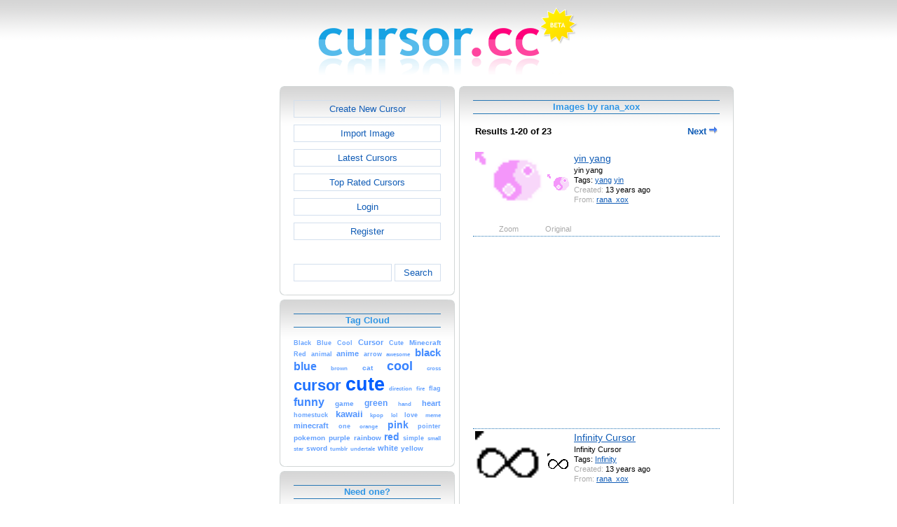

--- FILE ---
content_type: text/html; charset=utf-8
request_url: https://www.cursor.cc/?action=icon_list&user_id=79904
body_size: 33254
content:
<!DOCTYPE html><html><head><meta charset="utf-8"><link href="css/smoothness/jquery-ui.min.css" rel="stylesheet" type="text/css"><link href="css/smoothness/jquery-ui.theme.min.css" rel="stylesheet" type="text/css"><link href="css/smoothness/jquery-ui.structure.min.css" rel="stylesheet" type="text/css"><link href="css/style.css" rel="stylesheet" type="text/css">
<script async src="https://pagead2.googlesyndication.com/pagead/js/adsbygoogle.js?client=ca-pub-4145016001025405" crossorigin="anonymous"></script>
<script src="js/jquery/jquery-3.7.0.min.js"></script>
<script src="js/jquery/jquery-ui.min.js"></script>
<script src="star_rating/star_rating.js"></script>
<script src="color_picker/color_picker.js"></script>
<script src="js/image_editor.js"></script>
<link id="page_favicon" href="/favicon.ico" rel="icon" type="image/x-icon"><title>Images by rana_xox - Cursor Editor</title><meta name="description" content="cursor.cc is a tool to create or download cursor images, that can be used on websites or desktops."><meta name="keywords" content="cursor, download cursor, cursor image, cursor editor, cur file, free cursor, creative commons, create"><meta name="robots" content="index,follow"><meta name="theme-color" content="#d5d5d5"><!-- (c) 2026 Copyright Xoron GmbH --></head><body><div><a href="/"><img src="images/cursor.cc/logo.png" alt="Cursor Editor" style="height: 108px; width: 372px;"></a></div><div style="text-align: center;"><div style="margin-left: auto; margin-right: auto; width: 820px;"><div style="width: 166px; float: left;"><div class="not-rounded-box" >	
		<script async src="https://pagead2.googlesyndication.com/pagead/js/adsbygoogle.js?client=ca-pub-4145016001025405"
		crossorigin="anonymous"></script>
		<ins class="adsbygoogle"
			style="display:inline-block;width:160px;height:600px"
			data-ad-client="ca-pub-4145016001025405"
			data-ad-slot="1911178782"></ins>
		<script>
		(adsbygoogle = window.adsbygoogle || []).push({});
		</script>
	</div></div><div style="float: left; width: 654px;"><div style="float: left;"><div><div class="rounded-box" ><div class="rounded-top"><div class="rounded-bottom"><div class="rounded-left"><div class="rounded-right"><div class="rounded-right-bottom"><div class="rounded-left-top"><div class="rounded-right-top"><div class="rounded-left-bottom"><div class="rounded-box-content"><div class="small_box" style="text-align: center;"><a class="fav_button" href="/">Create New Cursor</a><a class="fav_button" href="?action=import_request">Import Image</a><a class="fav_button" href="?action=icon_list">Latest Cursors</a><a class="fav_button" href="?action=icon_list&order_by_rating=1" >Top Rated Cursors</a><a class="fav_button" href="?action=personal_homepage">Login</a><a class="fav_button" href="?action=register_request&delayed_action=personal_homepage">Register</a><div style="height: 24px; text-align: left; width: 100px;"></div>
		<form id="search_form" method="get" action="?" accept-charset="utf-8">
			<input type="hidden" name="action" value="search" class="notranslate">
			<div class="search_box">
				<div>
						<input name="keywords" value="">
				</div>
				<div>
					<a class="fav_button" href="javascript: jQuery('#search_form').submit()" style=" margin-bottom: 0;">Search</a>
				</div>
				<div style="clear: both;"></div>
			</div>
		</form>
	</div></div></div></div></div></div></div></div></div></div></div></div><div><div class="rounded-box" ><div class="rounded-top"><div class="rounded-bottom"><div class="rounded-left"><div class="rounded-right"><div class="rounded-right-bottom"><div class="rounded-left-top"><div class="rounded-right-top"><div class="rounded-left-bottom"><div class="rounded-box-content"><div class="small_box"><h1>Tag Cloud</h1><div class="tag_cloud"><a href="?action=icon_list&tag_id=396"><span style="font-size: 0.65em; color: #6aa5ff;">Black</span></a> <a href="?action=icon_list&tag_id=259"><span style="font-size: 0.68em; color: #68a3ff;">Blue</span></a> <a href="?action=icon_list&tag_id=251"><span style="font-size: 0.67em; color: #68a4ff;">Cool</span></a> <a href="?action=icon_list&tag_id=229"><span style="font-size: 0.80em; color: #5e9dff;">Cursor</span></a> <a href="?action=icon_list&tag_id=341"><span style="font-size: 0.71em; color: #65a1ff;">Cute</span></a> <a href="?action=icon_list&tag_id=2032"><span style="font-size: 0.74em; color: #63a0ff;">Minecraft</span></a> <a href="?action=icon_list&tag_id=393"><span style="font-size: 0.65em; color: #6aa5ff;">Red</span></a> <a href="?action=icon_list&tag_id=494"><span style="font-size: 0.65em; color: #6aa5ff;">animal</span></a> <a href="?action=icon_list&tag_id=622"><span style="font-size: 0.84em; color: #5b9bff;">anime</span></a> <a href="?action=icon_list&tag_id=49"><span style="font-size: 0.69em; color: #67a3ff;">arrow</span></a> <a href="?action=icon_list&tag_id=19"><span style="font-size: 0.64em; color: #6ba5ff;">awesome</span></a> <a href="?action=icon_list&tag_id=63"><span style="font-size: 1.10em; color: #468dff;">black</span></a> <a href="?action=icon_list&tag_id=11"><span style="font-size: 1.23em; color: #3c86ff;">blue</span></a> <a href="?action=icon_list&tag_id=158"><span style="font-size: 0.64em; color: #6ba5ff;">brown</span></a> <a href="?action=icon_list&tag_id=108"><span style="font-size: 0.78em; color: #5f9eff;">cat</span></a> <a href="?action=icon_list&tag_id=12"><span style="font-size: 1.32em; color: #3581ff;">cool</span></a> <a href="?action=icon_list&tag_id=1123"><span style="font-size: 0.63em; color: #6ba6ff;">cross</span></a> <a href="?action=icon_list&tag_id=10"><span style="font-size: 1.64em; color: #1c71ff;">cursor</span></a> <a href="?action=icon_list&tag_id=153"><span style="font-size: 2.00em; color: #005eff;">cute</span></a> <a href="?action=icon_list&tag_id=569"><span style="font-size: 0.63em; color: #6ba6ff;">direction</span></a> <a href="?action=icon_list&tag_id=80"><span style="font-size: 0.64em; color: #6aa5ff;">fire</span></a> <a href="?action=icon_list&tag_id=2305"><span style="font-size: 0.66em; color: #69a4ff;">flag</span></a> <a href="?action=icon_list&tag_id=350"><span style="font-size: 1.21em; color: #3e87ff;">funny</span></a> <a href="?action=icon_list&tag_id=139"><span style="font-size: 0.74em; color: #63a0ff;">game</span></a> <a href="?action=icon_list&tag_id=86"><span style="font-size: 0.89em; color: #5798ff;">green</span></a> <a href="?action=icon_list&tag_id=203"><span style="font-size: 0.62em; color: #6ca6ff;">hand</span></a> <a href="?action=icon_list&tag_id=100"><span style="font-size: 0.85em; color: #5a9aff;">heart</span></a> <a href="?action=icon_list&tag_id=913"><span style="font-size: 0.67em; color: #68a4ff;">homestuck</span></a> <a href="?action=icon_list&tag_id=717"><span style="font-size: 0.99em; color: #4f93ff;">kawaii</span></a> <a href="?action=icon_list&tag_id=1859"><span style="font-size: 0.64em; color: #6aa5ff;">kpop</span></a> <a href="?action=icon_list&tag_id=355"><span style="font-size: 0.64em; color: #6aa5ff;">lol</span></a> <a href="?action=icon_list&tag_id=103"><span style="font-size: 0.70em; color: #66a2ff;">love</span></a> <a href="?action=icon_list&tag_id=1977"><span style="font-size: 0.62em; color: #6ca6ff;">meme</span></a> <a href="?action=icon_list&tag_id=66"><span style="font-size: 0.84em; color: #5b9bff;">minecraft</span></a> <a href="?action=icon_list&tag_id=330"><span style="font-size: 0.66em; color: #69a4ff;">one</span></a> <a href="?action=icon_list&tag_id=130"><span style="font-size: 0.63em; color: #6ba6ff;">orange</span></a> <a href="?action=icon_list&tag_id=96"><span style="font-size: 1.09em; color: #478eff;">pink</span></a> <a href="?action=icon_list&tag_id=640"><span style="font-size: 0.65em; color: #6aa5ff;">pointer</span></a> <a href="?action=icon_list&tag_id=134"><span style="font-size: 0.73em; color: #63a0ff;">pokemon</span></a> <a href="?action=icon_list&tag_id=13"><span style="font-size: 0.78em; color: #5f9eff;">purple</span></a> <a href="?action=icon_list&tag_id=164"><span style="font-size: 0.78em; color: #5f9eff;">rainbow</span></a> <a href="?action=icon_list&tag_id=79"><span style="font-size: 1.05em; color: #4a90ff;">red</span></a> <a href="?action=icon_list&tag_id=237"><span style="font-size: 0.67em; color: #68a4ff;">simple</span></a> <a href="?action=icon_list&tag_id=268"><span style="font-size: 0.63em; color: #6ba6ff;">small</span></a> <a href="?action=icon_list&tag_id=106"><span style="font-size: 0.63em; color: #6ba5ff;">star</span></a> <a href="?action=icon_list&tag_id=7"><span style="font-size: 0.77em; color: #609eff;">sword</span></a> <a href="?action=icon_list&tag_id=272"><span style="font-size: 0.64em; color: #6aa5ff;">tumblr</span></a> <a href="?action=icon_list&tag_id=14759"><span style="font-size: 0.62em; color: #6ca6ff;">undertale</span></a> <a href="?action=icon_list&tag_id=27"><span style="font-size: 0.86em; color: #599aff;">white</span></a> <a href="?action=icon_list&tag_id=161"><span style="font-size: 0.73em; color: #64a1ff;">yellow</span></a> </div></div></div></div></div></div></div></div></div></div></div></div></div><div><div class="rounded-box" ><div class="rounded-top"><div class="rounded-bottom"><div class="rounded-left"><div class="rounded-right"><div class="rounded-right-bottom"><div class="rounded-left-top"><div class="rounded-right-top"><div class="rounded-left-bottom"><div class="rounded-box-content"><div class="small_box"><h1>Need one?</h1>
        <div style="text-align: center;">
            <div>
                <a href="http://www.favicon.cc"><img src="images/promo/favicon_promo.png" alt="Cursor" style="height: 55px; width: 136px; margin-left: auto; margin-right: auto; cursor: url('images/cursors/come_in.cur'), auto;"></a>
            </div>
            <div style="margin-top: 10px;">Create a <a href="http://www.favicon.cc" style="cursor: url('images/cursors/come_in.cur'), auto;">favicon</a> on our sister site.
            </div>
        </div>
    </div></div></div></div></div></div></div></div></div></div></div></div><div></div></div><div style="float: left;"><div><div class="rounded-box" ><div class="rounded-top"><div class="rounded-bottom"><div class="rounded-left"><div class="rounded-right"><div class="rounded-right-bottom"><div class="rounded-left-top"><div class="rounded-right-top"><div class="rounded-left-bottom"><div class="rounded-box-content"><div class="large_box"><div style="overflow: auto;"><h1>Images by rana_xox</h1></div><div style="font-weight: bold; margin-bottom: 1em;"><table style="width: 100%;"><tr><td style="text-align: left;">Results 1-20 of 23</td><td style="text-align: right;"><a style="text-decoration: none;" href="?action=icon_list&user_id=79904&tag_id=&keywords=&order_by_rating=&first=20">Next <img src="images/navigation/arrow_right.png"  style="width: 12px; height: 11px;" alt=""></a></td></tr></table></div><div class="icon_row" style="cursor: url('[data-uri]'), auto;"><table style="text-align: center; padding: 0px;"><tbody><tr style="vertical-align: middle;"><td><a href="?action=icon&file_id=9378"><img oncontextmenu="return false" src="cursor/378/9/cursor.png" height="96" width="96" alt="" class="zoomed"></a></td><td><a href="?action=icon&file_id=9378"><img oncontextmenu="return false" src="cursor/378/9/cursor.png" height="32" width="32" alt=""></a></td><td colspan="1" rowspan="2" style="text-align: left; vertical-align: top;"><div style="max-width: 224px; overflow: auto;"><span style="font-size: 1.3em;"><a href="?action=icon&file_id=9378">yin yang</a></span></div><div style="max-width: 224px; overflow: auto;">yin yang</div><div style="max-width: 224px; overflow: auto;">Tags: <a href="?action=icon_list&tag_id=613">yang</a> <a href="?action=icon_list&tag_id=3430">yin</a> </div><div style="max-width: 224px; overflow: auto;"><span style="color: #AAAAAA;">Created:</span> 13 years ago</div><div style="max-width: 224px; overflow: auto;"><span style="color: #AAAAAA;">From:</span> <a href="?action=icon_list&user_id=79904">rana_xox</a></div></td></tr><tr><td><span style="color: #AAAAAA;">Zoom</span></td><td><span style="color: #AAAAAA;">Original</span></td></tr></tbody></table></div><div class="icon_row" style="width: 100%; text-align: center; margin-top: 1em; padding-bottom: 1em;">	
		<script async src="https://pagead2.googlesyndication.com/pagead/js/adsbygoogle.js?client=ca-pub-4145016001025405"
		crossorigin="anonymous"></script>
		<ins class="adsbygoogle"
			style="display:inline-block;width:300px;height:250px"
			data-ad-client="ca-pub-4145016001025405"
			data-ad-slot="2326267189"></ins>
		<script>
		(adsbygoogle = window.adsbygoogle || []).push({});
		</script>
	</div><div class="icon_row" style="cursor: url('[data-uri]'), auto;"><table style="text-align: center; padding: 0px;"><tbody><tr style="vertical-align: middle;"><td><a href="?action=icon&file_id=8722"><img oncontextmenu="return false" src="cursor/722/8/cursor.png" height="96" width="96" alt="" class="zoomed"></a></td><td><a href="?action=icon&file_id=8722"><img oncontextmenu="return false" src="cursor/722/8/cursor.png" height="32" width="32" alt=""></a></td><td colspan="1" rowspan="2" style="text-align: left; vertical-align: top;"><div style="max-width: 224px; overflow: auto;"><span style="font-size: 1.3em;"><a href="?action=icon&file_id=8722">Infinity Cursor</a></span></div><div style="max-width: 224px; overflow: auto;">Infinity Cursor</div><div style="max-width: 224px; overflow: auto;">Tags: <a href="?action=icon_list&tag_id=1548">Infinity</a> </div><div style="max-width: 224px; overflow: auto;"><span style="color: #AAAAAA;">Created:</span> 13 years ago</div><div style="max-width: 224px; overflow: auto;"><span style="color: #AAAAAA;">From:</span> <a href="?action=icon_list&user_id=79904">rana_xox</a></div></td></tr><tr><td><span style="color: #AAAAAA;">Zoom</span></td><td><span style="color: #AAAAAA;">Original</span></td></tr></tbody></table></div><div class="icon_row" style="cursor: url('[data-uri]'), auto;"><table style="text-align: center; padding: 0px;"><tbody><tr style="vertical-align: middle;"><td><a href="?action=icon&file_id=6077"><img oncontextmenu="return false" src="cursor/77/6/cursor.png" height="96" width="96" alt="" class="zoomed"></a></td><td><a href="?action=icon&file_id=6077"><img oncontextmenu="return false" src="cursor/77/6/cursor.png" height="32" width="32" alt=""></a></td><td colspan="1" rowspan="2" style="text-align: left; vertical-align: top;"><div style="max-width: 224px; overflow: auto;"><span style="font-size: 1.3em;"><a href="?action=icon&file_id=6077">VANS </a></span></div><div style="max-width: 224px; overflow: auto;">vans cursor</div><div style="max-width: 224px; overflow: auto;">Tags: <a href="?action=icon_list&tag_id=2002">hipster</a> <a href="?action=icon_list&tag_id=2325">vans</a> </div><div style="max-width: 224px; overflow: auto;"><span style="color: #AAAAAA;">Created:</span> 13 years ago</div><div style="max-width: 224px; overflow: auto;"><span style="color: #AAAAAA;">From:</span> <a href="?action=icon_list&user_id=79904">rana_xox</a></div></td></tr><tr><td><span style="color: #AAAAAA;">Zoom</span></td><td><span style="color: #AAAAAA;">Original</span></td></tr></tbody></table></div><div class="icon_row" style="cursor: url('[data-uri]'), auto;"><table style="text-align: center; padding: 0px;"><tbody><tr style="vertical-align: middle;"><td><a href="?action=icon&file_id=6076"><img oncontextmenu="return false" src="cursor/76/6/cursor.png" height="96" width="96" alt="" class="zoomed"></a></td><td><a href="?action=icon&file_id=6076"><img oncontextmenu="return false" src="cursor/76/6/cursor.png" height="32" width="32" alt=""></a></td><td colspan="1" rowspan="2" style="text-align: left; vertical-align: top;"><div style="max-width: 224px; overflow: auto;"><span style="font-size: 1.3em;"><a href="?action=icon&file_id=6076">VANS</a></span></div><div style="max-width: 224px; overflow: auto;">vans cursor</div><div style="max-width: 224px; overflow: auto;">Tags: <a href="?action=icon_list&tag_id=2002">hipster</a> <a href="?action=icon_list&tag_id=2325">vans</a> </div><div style="max-width: 224px; overflow: auto;"><span style="color: #AAAAAA;">Created:</span> 13 years ago</div><div style="max-width: 224px; overflow: auto;"><span style="color: #AAAAAA;">From:</span> <a href="?action=icon_list&user_id=79904">rana_xox</a></div></td></tr><tr><td><span style="color: #AAAAAA;">Zoom</span></td><td><span style="color: #AAAAAA;">Original</span></td></tr></tbody></table></div><div class="icon_row" style="cursor: url('[data-uri]'), auto;"><table style="text-align: center; padding: 0px;"><tbody><tr style="vertical-align: middle;"><td><a href="?action=icon&file_id=5846"><img oncontextmenu="return false" src="cursor/846/5/cursor.png" height="96" width="96" alt="" class="zoomed"></a></td><td><a href="?action=icon&file_id=5846"><img oncontextmenu="return false" src="cursor/846/5/cursor.png" height="32" width="32" alt=""></a></td><td colspan="1" rowspan="2" style="text-align: left; vertical-align: top;"><div style="max-width: 224px; overflow: auto;"><span style="font-size: 1.3em;"><a href="?action=icon&file_id=5846">Infinite-b-a-r-b-i-e</a></span></div><div style="max-width: 224px; overflow: auto;">Infinite-b-a-r-b-i-e Cursor -Personal Use</div><div style="max-width: 224px; overflow: auto;"><span style="color: #AAAAAA;">Created:</span> 13 years ago</div><div style="max-width: 224px; overflow: auto;"><span style="color: #AAAAAA;">From:</span> <a href="?action=icon_list&user_id=79904">rana_xox</a></div></td></tr><tr><td><span style="color: #AAAAAA;">Zoom</span></td><td><span style="color: #AAAAAA;">Original</span></td></tr></tbody></table></div><div class="icon_row" style="width: 100%; text-align: center; margin-top: 1em; padding-bottom: 1em;">	
		<script async src="https://pagead2.googlesyndication.com/pagead/js/adsbygoogle.js?client=ca-pub-4145016001025405"
		crossorigin="anonymous"></script>
		<ins class="adsbygoogle"
			style="display:inline-block;width:300px;height:250px"
			data-ad-client="ca-pub-4145016001025405"
			data-ad-slot="2326267189"></ins>
		<script>
		(adsbygoogle = window.adsbygoogle || []).push({});
		</script>
	</div><div class="icon_row" style="cursor: url('[data-uri]'), auto;"><table style="text-align: center; padding: 0px;"><tbody><tr style="vertical-align: middle;"><td><a href="?action=icon&file_id=5845"><img oncontextmenu="return false" src="cursor/845/5/cursor.png" height="96" width="96" alt="" class="zoomed"></a></td><td><a href="?action=icon&file_id=5845"><img oncontextmenu="return false" src="cursor/845/5/cursor.png" height="32" width="32" alt=""></a></td><td colspan="1" rowspan="2" style="text-align: left; vertical-align: top;"><div style="max-width: 224px; overflow: auto;"><span style="font-size: 1.3em;"><a href="?action=icon&file_id=5845">Infinite &amp; Beyond</a></span></div><div style="max-width: 224px; overflow: auto;">Infinite &amp; Beyond Cursor</div><div style="max-width: 224px; overflow: auto;">Tags: <a href="?action=icon_list&tag_id=1548">Infinity</a> <a href="?action=icon_list&tag_id=2439">Infinite</a> <a href="?action=icon_list&tag_id=2444">beyond</a> </div><div style="max-width: 224px; overflow: auto;"><span style="color: #AAAAAA;">Created:</span> 13 years ago</div><div style="max-width: 224px; overflow: auto;"><span style="color: #AAAAAA;">From:</span> <a href="?action=icon_list&user_id=79904">rana_xox</a></div></td></tr><tr><td><span style="color: #AAAAAA;">Zoom</span></td><td><span style="color: #AAAAAA;">Original</span></td></tr></tbody></table></div><div class="icon_row" style="cursor: url('[data-uri]'), auto;"><table style="text-align: center; padding: 0px;"><tbody><tr style="vertical-align: middle;"><td><a href="?action=icon&file_id=5842"><img oncontextmenu="return false" src="cursor/842/5/cursor.png" height="96" width="96" alt="" class="zoomed"></a></td><td><a href="?action=icon&file_id=5842"><img oncontextmenu="return false" src="cursor/842/5/cursor.png" height="32" width="32" alt=""></a></td><td colspan="1" rowspan="2" style="text-align: left; vertical-align: top;"><div style="max-width: 224px; overflow: auto;"><span style="font-size: 1.3em;"><a href="?action=icon&file_id=5842">Infinite</a></span></div><div style="max-width: 224px; overflow: auto;">Infinite Cursor</div><div style="max-width: 224px; overflow: auto;">Tags: <a href="?action=icon_list&tag_id=1548">Infinity</a> <a href="?action=icon_list&tag_id=2439">Infinite</a> </div><div style="max-width: 224px; overflow: auto;"><span style="color: #AAAAAA;">Created:</span> 13 years ago</div><div style="max-width: 224px; overflow: auto;"><span style="color: #AAAAAA;">From:</span> <a href="?action=icon_list&user_id=79904">rana_xox</a></div></td></tr><tr><td><span style="color: #AAAAAA;">Zoom</span></td><td><span style="color: #AAAAAA;">Original</span></td></tr></tbody></table></div><div class="icon_row" style="cursor: url('[data-uri]'), auto;"><table style="text-align: center; padding: 0px;"><tbody><tr style="vertical-align: middle;"><td><a href="?action=icon&file_id=5840"><img oncontextmenu="return false" src="cursor/840/5/cursor.png" height="96" width="96" alt="" class="zoomed"></a></td><td><a href="?action=icon&file_id=5840"><img oncontextmenu="return false" src="cursor/840/5/cursor.png" height="32" width="32" alt=""></a></td><td colspan="1" rowspan="2" style="text-align: left; vertical-align: top;"><div style="max-width: 224px; overflow: auto;"><span style="font-size: 1.3em;"><a href="?action=icon&file_id=5840">Nutella Jar</a></span></div><div style="max-width: 224px; overflow: auto;">Nutella Jar Cursor</div><div style="max-width: 224px; overflow: auto;">Tags: <a href="?action=icon_list&tag_id=1488">Chocolate</a> <a href="?action=icon_list&tag_id=2327">Nutella</a> </div><div style="max-width: 224px; overflow: auto;"><span style="color: #AAAAAA;">Created:</span> 13 years ago</div><div style="max-width: 224px; overflow: auto;"><span style="color: #AAAAAA;">From:</span> <a href="?action=icon_list&user_id=79904">rana_xox</a></div></td></tr><tr><td><span style="color: #AAAAAA;">Zoom</span></td><td><span style="color: #AAAAAA;">Original</span></td></tr></tbody></table></div><div class="icon_row" style="cursor: url('[data-uri]'), auto;"><table style="text-align: center; padding: 0px;"><tbody><tr style="vertical-align: middle;"><td><a href="?action=icon&file_id=5742"><img oncontextmenu="return false" src="cursor/742/5/cursor.png" height="96" width="96" alt="" class="zoomed"></a></td><td><a href="?action=icon&file_id=5742"><img oncontextmenu="return false" src="cursor/742/5/cursor.png" height="32" width="32" alt=""></a></td><td colspan="1" rowspan="2" style="text-align: left; vertical-align: top;"><div style="max-width: 224px; overflow: auto;"><span style="font-size: 1.3em;"><a href="?action=icon&file_id=5742">Barbie</a></span></div><div style="max-width: 224px; overflow: auto;">Barbie Cursor</div><div style="max-width: 224px; overflow: auto;">Tags: <a href="?action=icon_list&tag_id=2408">Barbie</a> </div><div style="max-width: 224px; overflow: auto;"><span style="color: #AAAAAA;">Created:</span> 13 years ago</div><div style="max-width: 224px; overflow: auto;"><span style="color: #AAAAAA;">From:</span> <a href="?action=icon_list&user_id=79904">rana_xox</a></div></td></tr><tr><td><span style="color: #AAAAAA;">Zoom</span></td><td><span style="color: #AAAAAA;">Original</span></td></tr></tbody></table></div><div class="icon_row" style="cursor: url('[data-uri]'), auto;"><table style="text-align: center; padding: 0px;"><tbody><tr style="vertical-align: middle;"><td><a href="?action=icon&file_id=5576"><img oncontextmenu="return false" src="cursor/576/5/cursor.png" height="96" width="96" alt="" class="zoomed"></a></td><td><a href="?action=icon&file_id=5576"><img oncontextmenu="return false" src="cursor/576/5/cursor.png" height="32" width="32" alt=""></a></td><td colspan="1" rowspan="2" style="text-align: left; vertical-align: top;"><div style="max-width: 224px; overflow: auto;"><span style="font-size: 1.3em;"><a href="?action=icon&file_id=5576">Zouis</a></span></div><div style="max-width: 224px; overflow: auto;">Zouis Cursor</div><div style="max-width: 224px; overflow: auto;">Tags: <a href="?action=icon_list&tag_id=532">One</a> <a href="?action=icon_list&tag_id=533">Direction</a> <a href="?action=icon_list&tag_id=536">Louis</a> <a href="?action=icon_list&tag_id=537">Tomlinson</a> <a href="?action=icon_list&tag_id=542">Zayn</a> <a href="?action=icon_list&tag_id=543">Malik</a> <a href="?action=icon_list&tag_id=597">1D</a> <a href="?action=icon_list&tag_id=2336">Zouis</a> </div><div style="max-width: 224px; overflow: auto;"><span style="color: #AAAAAA;">Created:</span> 13 years ago</div><div style="max-width: 224px; overflow: auto;"><span style="color: #AAAAAA;">From:</span> <a href="?action=icon_list&user_id=79904">rana_xox</a></div></td></tr><tr><td><span style="color: #AAAAAA;">Zoom</span></td><td><span style="color: #AAAAAA;">Original</span></td></tr></tbody></table></div><div class="icon_row" style="cursor: url('[data-uri]'), auto;"><table style="text-align: center; padding: 0px;"><tbody><tr style="vertical-align: middle;"><td><a href="?action=icon&file_id=5575"><img oncontextmenu="return false" src="cursor/575/5/cursor.png" height="96" width="96" alt="" class="zoomed"></a></td><td><a href="?action=icon&file_id=5575"><img oncontextmenu="return false" src="cursor/575/5/cursor.png" height="32" width="32" alt=""></a></td><td colspan="1" rowspan="2" style="text-align: left; vertical-align: top;"><div style="max-width: 224px; overflow: auto;"><span style="font-size: 1.3em;"><a href="?action=icon&file_id=5575">US Flag</a></span></div><div style="max-width: 224px; overflow: auto;">US Flag Cursor</div><div style="max-width: 224px; overflow: auto;">Tags: <a href="?action=icon_list&tag_id=678">Flag</a> <a href="?action=icon_list&tag_id=2335">USA</a> </div><div style="max-width: 224px; overflow: auto;"><span style="color: #AAAAAA;">Created:</span> 13 years ago</div><div style="max-width: 224px; overflow: auto;"><span style="color: #AAAAAA;">From:</span> <a href="?action=icon_list&user_id=79904">rana_xox</a></div></td></tr><tr><td><span style="color: #AAAAAA;">Zoom</span></td><td><span style="color: #AAAAAA;">Original</span></td></tr></tbody></table></div><div class="icon_row" style="cursor: url('[data-uri]'), auto;"><table style="text-align: center; padding: 0px;"><tbody><tr style="vertical-align: middle;"><td><a href="?action=icon&file_id=5574"><img oncontextmenu="return false" src="cursor/574/5/cursor.png" height="96" width="96" alt="" class="zoomed"></a></td><td><a href="?action=icon&file_id=5574"><img oncontextmenu="return false" src="cursor/574/5/cursor.png" height="32" width="32" alt=""></a></td><td colspan="1" rowspan="2" style="text-align: left; vertical-align: top;"><div style="max-width: 224px; overflow: auto;"><span style="font-size: 1.3em;"><a href="?action=icon&file_id=5574">Harry Styles</a></span></div><div style="max-width: 224px; overflow: auto;">Harry Styles Cursor</div><div style="max-width: 224px; overflow: auto;">Tags: <a href="?action=icon_list&tag_id=532">One</a> <a href="?action=icon_list&tag_id=533">Direction</a> <a href="?action=icon_list&tag_id=534">Harry</a> <a href="?action=icon_list&tag_id=535">Styles</a> <a href="?action=icon_list&tag_id=597">1D</a> </div><div style="max-width: 224px; overflow: auto;"><span style="color: #AAAAAA;">Created:</span> 13 years ago</div><div style="max-width: 224px; overflow: auto;"><span style="color: #AAAAAA;">From:</span> <a href="?action=icon_list&user_id=79904">rana_xox</a></div></td></tr><tr><td><span style="color: #AAAAAA;">Zoom</span></td><td><span style="color: #AAAAAA;">Original</span></td></tr></tbody></table></div><div class="icon_row" style="cursor: url('[data-uri]'), auto;"><table style="text-align: center; padding: 0px;"><tbody><tr style="vertical-align: middle;"><td><a href="?action=icon&file_id=5573"><img oncontextmenu="return false" src="cursor/573/5/cursor.png" height="96" width="96" alt="" class="zoomed"></a></td><td><a href="?action=icon&file_id=5573"><img oncontextmenu="return false" src="cursor/573/5/cursor.png" height="32" width="32" alt=""></a></td><td colspan="1" rowspan="2" style="text-align: left; vertical-align: top;"><div style="max-width: 224px; overflow: auto;"><span style="font-size: 1.3em;"><a href="?action=icon&file_id=5573">Hipster Clothes</a></span></div><div style="max-width: 224px; overflow: auto;">Hipster Clothes Cursor</div><div style="max-width: 224px; overflow: auto;">Tags: <a href="?action=icon_list&tag_id=338">Cross</a> <a href="?action=icon_list&tag_id=1643">Hipster</a> <a href="?action=icon_list&tag_id=2333">Clothes</a> <a href="?action=icon_list&tag_id=2334">Shorts</a> </div><div style="max-width: 224px; overflow: auto;"><span style="color: #AAAAAA;">Created:</span> 13 years ago</div><div style="max-width: 224px; overflow: auto;"><span style="color: #AAAAAA;">From:</span> <a href="?action=icon_list&user_id=79904">rana_xox</a></div></td></tr><tr><td><span style="color: #AAAAAA;">Zoom</span></td><td><span style="color: #AAAAAA;">Original</span></td></tr></tbody></table></div><div class="icon_row" style="cursor: url('[data-uri]'), auto;"><table style="text-align: center; padding: 0px;"><tbody><tr style="vertical-align: middle;"><td><a href="?action=icon&file_id=5572"><img oncontextmenu="return false" src="cursor/572/5/cursor.png" height="96" width="96" alt="" class="zoomed"></a></td><td><a href="?action=icon&file_id=5572"><img oncontextmenu="return false" src="cursor/572/5/cursor.png" height="32" width="32" alt=""></a></td><td colspan="1" rowspan="2" style="text-align: left; vertical-align: top;"><div style="max-width: 224px; overflow: auto;"><span style="font-size: 1.3em;"><a href="?action=icon&file_id=5572">One Direction</a></span></div><div style="max-width: 224px; overflow: auto;">One Direction Cursor</div><div style="max-width: 224px; overflow: auto;">Tags: <a href="?action=icon_list&tag_id=532">One</a> <a href="?action=icon_list&tag_id=533">Direction</a> <a href="?action=icon_list&tag_id=597">1D</a> <a href="?action=icon_list&tag_id=2332">England</a> </div><div style="max-width: 224px; overflow: auto;"><span style="color: #AAAAAA;">Created:</span> 13 years ago</div><div style="max-width: 224px; overflow: auto;"><span style="color: #AAAAAA;">From:</span> <a href="?action=icon_list&user_id=79904">rana_xox</a></div></td></tr><tr><td><span style="color: #AAAAAA;">Zoom</span></td><td><span style="color: #AAAAAA;">Original</span></td></tr></tbody></table></div><div class="icon_row" style="cursor: url('[data-uri]'), auto;"><table style="text-align: center; padding: 0px;"><tbody><tr style="vertical-align: middle;"><td><a href="?action=icon&file_id=5571"><img oncontextmenu="return false" src="cursor/571/5/cursor.png" height="96" width="96" alt="" class="zoomed"></a></td><td><a href="?action=icon&file_id=5571"><img oncontextmenu="return false" src="cursor/571/5/cursor.png" height="32" width="32" alt=""></a></td><td colspan="1" rowspan="2" style="text-align: left; vertical-align: top;"><div style="max-width: 224px; overflow: auto;"><span style="font-size: 1.3em;"><a href="?action=icon&file_id=5571">It&#39;s Me</a></span></div><div style="max-width: 224px; overflow: auto;">It&#39;s Me Cursor</div><div style="max-width: 224px; overflow: auto;">Tags: <a href="?action=icon_list&tag_id=229">Cursor</a> <a href="?action=icon_list&tag_id=1718">Me</a> </div><div style="max-width: 224px; overflow: auto;"><span style="color: #AAAAAA;">Created:</span> 13 years ago</div><div style="max-width: 224px; overflow: auto;"><span style="color: #AAAAAA;">From:</span> <a href="?action=icon_list&user_id=79904">rana_xox</a></div></td></tr><tr><td><span style="color: #AAAAAA;">Zoom</span></td><td><span style="color: #AAAAAA;">Original</span></td></tr></tbody></table></div><div class="icon_row" style="cursor: url('[data-uri]'), auto;"><table style="text-align: center; padding: 0px;"><tbody><tr style="vertical-align: middle;"><td><a href="?action=icon&file_id=5570"><img oncontextmenu="return false" src="cursor/570/5/cursor.png" height="96" width="96" alt="" class="zoomed"></a></td><td><a href="?action=icon&file_id=5570"><img oncontextmenu="return false" src="cursor/570/5/cursor.png" height="32" width="32" alt=""></a></td><td colspan="1" rowspan="2" style="text-align: left; vertical-align: top;"><div style="max-width: 224px; overflow: auto;"><span style="font-size: 1.3em;"><a href="?action=icon&file_id=5570">Me &amp; Zeanne Bracelets</a></span></div><div style="max-width: 224px; overflow: auto;">Me &amp; Zeanne Bracelets Cursor</div><div style="max-width: 224px; overflow: auto;">Tags: <a href="?action=icon_list&tag_id=1643">Hipster</a> <a href="?action=icon_list&tag_id=2331">Bracelets</a> </div><div style="max-width: 224px; overflow: auto;"><span style="color: #AAAAAA;">Created:</span> 13 years ago</div><div style="max-width: 224px; overflow: auto;"><span style="color: #AAAAAA;">From:</span> <a href="?action=icon_list&user_id=79904">rana_xox</a></div></td></tr><tr><td><span style="color: #AAAAAA;">Zoom</span></td><td><span style="color: #AAAAAA;">Original</span></td></tr></tbody></table></div><div class="icon_row" style="cursor: url('[data-uri]'), auto;"><table style="text-align: center; padding: 0px;"><tbody><tr style="vertical-align: middle;"><td><a href="?action=icon&file_id=5569"><img oncontextmenu="return false" src="cursor/569/5/cursor.png" height="96" width="96" alt="" class="zoomed"></a></td><td><a href="?action=icon&file_id=5569"><img oncontextmenu="return false" src="cursor/569/5/cursor.png" height="32" width="32" alt=""></a></td><td colspan="1" rowspan="2" style="text-align: left; vertical-align: top;"><div style="max-width: 224px; overflow: auto;"><span style="font-size: 1.3em;"><a href="?action=icon&file_id=5569">Zayn Malik</a></span></div><div style="max-width: 224px; overflow: auto;">Zayn Malik Cursor</div><div style="max-width: 224px; overflow: auto;">Tags: <a href="?action=icon_list&tag_id=532">One</a> <a href="?action=icon_list&tag_id=533">Direction</a> <a href="?action=icon_list&tag_id=542">Zayn</a> <a href="?action=icon_list&tag_id=543">Malik</a> <a href="?action=icon_list&tag_id=597">1D</a> </div><div style="max-width: 224px; overflow: auto;"><span style="color: #AAAAAA;">Created:</span> 13 years ago</div><div style="max-width: 224px; overflow: auto;"><span style="color: #AAAAAA;">From:</span> <a href="?action=icon_list&user_id=79904">rana_xox</a></div></td></tr><tr><td><span style="color: #AAAAAA;">Zoom</span></td><td><span style="color: #AAAAAA;">Original</span></td></tr></tbody></table></div><div class="icon_row" style="cursor: url('[data-uri]'), auto;"><table style="text-align: center; padding: 0px;"><tbody><tr style="vertical-align: middle;"><td><a href="?action=icon&file_id=5565"><img oncontextmenu="return false" src="cursor/565/5/cursor.png" height="96" width="96" alt="" class="zoomed"></a></td><td><a href="?action=icon&file_id=5565"><img oncontextmenu="return false" src="cursor/565/5/cursor.png" height="32" width="32" alt=""></a></td><td colspan="1" rowspan="2" style="text-align: left; vertical-align: top;"><div style="max-width: 224px; overflow: auto;"><span style="font-size: 1.3em;"><a href="?action=icon&file_id=5565">Harry Styles</a></span></div><div style="max-width: 224px; overflow: auto;">Harry Styles Cursor</div><div style="max-width: 224px; overflow: auto;">Tags: <a href="?action=icon_list&tag_id=532">One</a> <a href="?action=icon_list&tag_id=533">Direction</a> <a href="?action=icon_list&tag_id=534">Harry</a> <a href="?action=icon_list&tag_id=535">Styles</a> <a href="?action=icon_list&tag_id=597">1D</a> </div><div style="max-width: 224px; overflow: auto;"><span style="color: #AAAAAA;">Created:</span> 13 years ago</div><div style="max-width: 224px; overflow: auto;"><span style="color: #AAAAAA;">From:</span> <a href="?action=icon_list&user_id=79904">rana_xox</a></div></td></tr><tr><td><span style="color: #AAAAAA;">Zoom</span></td><td><span style="color: #AAAAAA;">Original</span></td></tr></tbody></table></div><div class="icon_row" style="cursor: url('[data-uri]'), auto;"><table style="text-align: center; padding: 0px;"><tbody><tr style="vertical-align: middle;"><td><a href="?action=icon&file_id=5564"><img oncontextmenu="return false" src="cursor/564/5/cursor.png" height="96" width="96" alt="" class="zoomed"></a></td><td><a href="?action=icon&file_id=5564"><img oncontextmenu="return false" src="cursor/564/5/cursor.png" height="32" width="32" alt=""></a></td><td colspan="1" rowspan="2" style="text-align: left; vertical-align: top;"><div style="max-width: 224px; overflow: auto;"><span style="font-size: 1.3em;"><a href="?action=icon&file_id=5564">Nutella Jar</a></span></div><div style="max-width: 224px; overflow: auto;">Nutella Jar Cursor</div><div style="max-width: 224px; overflow: auto;">Tags: <a href="?action=icon_list&tag_id=1488">Chocolate</a> <a href="?action=icon_list&tag_id=2327">Nutella</a> </div><div style="max-width: 224px; overflow: auto;"><span style="color: #AAAAAA;">Created:</span> 13 years ago</div><div style="max-width: 224px; overflow: auto;"><span style="color: #AAAAAA;">From:</span> <a href="?action=icon_list&user_id=79904">rana_xox</a></div></td></tr><tr><td><span style="color: #AAAAAA;">Zoom</span></td><td><span style="color: #AAAAAA;">Original</span></td></tr></tbody></table></div><div class="icon_row" style="cursor: url('[data-uri]'), auto;"><table style="text-align: center; padding: 0px;"><tbody><tr style="vertical-align: middle;"><td><a href="?action=icon&file_id=5562"><img oncontextmenu="return false" src="cursor/562/5/cursor.png" height="96" width="96" alt="" class="zoomed"></a></td><td><a href="?action=icon&file_id=5562"><img oncontextmenu="return false" src="cursor/562/5/cursor.png" height="32" width="32" alt=""></a></td><td colspan="1" rowspan="2" style="text-align: left; vertical-align: top;"><div style="max-width: 224px; overflow: auto;"><span style="font-size: 1.3em;"><a href="?action=icon&file_id=5562">Me &amp; Zeanne</a></span></div><div style="max-width: 224px; overflow: auto;">me and my bestie :)</div><div style="max-width: 224px; overflow: auto;">Tags: <a href="?action=icon_list&tag_id=2326">bestfriends</a> </div><div style="max-width: 224px; overflow: auto;"><span style="color: #AAAAAA;">Created:</span> 13 years ago</div><div style="max-width: 224px; overflow: auto;"><span style="color: #AAAAAA;">From:</span> <a href="?action=icon_list&user_id=79904">rana_xox</a></div></td></tr><tr><td><span style="color: #AAAAAA;">Zoom</span></td><td><span style="color: #AAAAAA;">Original</span></td></tr></tbody></table></div><div style="height: 1em;"></div><div style="font-weight: bold; margin-bottom: 1em;"><table style="width: 100%;"><tr><td style="text-align: left;">Results 1-20 of 23</td><td style="text-align: right;"><a style="text-decoration: none;" href="?action=icon_list&user_id=79904&tag_id=&keywords=&order_by_rating=&first=20">Next <img src="images/navigation/arrow_right.png"  style="width: 12px; height: 11px;" alt=""></a></td></tr></table></div></div></div></div></div></div></div></div></div></div></div></div></div></div><div style="clear: both;"></div></div><div style="clear: both;"></div></div></div>
		<div style="margin-top: 1em;">
	
			<hr>
			<span class="footer">
				&copy; 2026 Xoron GmbH
				- <a href="/">Home</a> 
				- <a rel="nofollow" href="/?action=about_us">About us</a>
				- <a rel="nofollow" href="/?action=privacy">Privacy</a>
				- <a rel="nofollow" href="/?action=terms_and_conditions">Terms and Conditions</a>
				- <a rel="nofollow" href="/?action=send_email_request">Contact</a>
			
			</span>
			<br>
		</div>
	</body></html>

--- FILE ---
content_type: text/html; charset=utf-8
request_url: https://www.google.com/recaptcha/api2/aframe
body_size: 267
content:
<!DOCTYPE HTML><html><head><meta http-equiv="content-type" content="text/html; charset=UTF-8"></head><body><script nonce="rFuHlLuVDk3gOMU4tdLNOw">/** Anti-fraud and anti-abuse applications only. See google.com/recaptcha */ try{var clients={'sodar':'https://pagead2.googlesyndication.com/pagead/sodar?'};window.addEventListener("message",function(a){try{if(a.source===window.parent){var b=JSON.parse(a.data);var c=clients[b['id']];if(c){var d=document.createElement('img');d.src=c+b['params']+'&rc='+(localStorage.getItem("rc::a")?sessionStorage.getItem("rc::b"):"");window.document.body.appendChild(d);sessionStorage.setItem("rc::e",parseInt(sessionStorage.getItem("rc::e")||0)+1);localStorage.setItem("rc::h",'1768665535146');}}}catch(b){}});window.parent.postMessage("_grecaptcha_ready", "*");}catch(b){}</script></body></html>